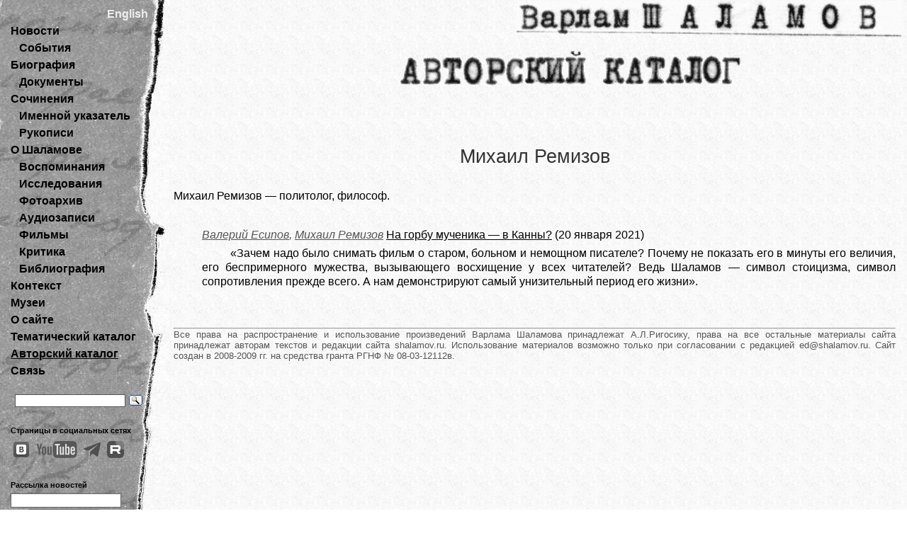

--- FILE ---
content_type: text/html; charset=utf-8
request_url: https://shalamov.ru/authors/275.html
body_size: 3926
content:

<!DOCTYPE html PUBLIC "-//W3C//DTD XHTML 1.0 Transitional//EN" "http://www.w3.org/TR/xhtml1/DTD/xhtml1-transitional.dtd">
<?xml version="1.0" encoding="utf-8"?>
<html xmlns="http://www.w3.org/1999/xhtml" xml:lang="en" lang="en">
<head>
<!-- Google tag (gtag.js) -->
<script async src="https://www.googletagmanager.com/gtag/js?id=G-BQJ3LRYH7P"></script>
<script>
  window.dataLayer = window.dataLayer || [];
  function gtag(){dataLayer.push(arguments);}
  gtag('js', new Date());

  gtag('config', 'G-BQJ3LRYH7P');
</script>
<link rel="stylesheet" type="text/css" href="/media/css/main.css?1" media="screen" />
<link rel="stylesheet" type="text/css" href="/media/css/print.css" media="print" />
<link rel="alternate" type="application/rss+xml" title="RSS" href="/feeds/news/ru/" />
<script type="text/javascript" src="/media/js/common.js"></script>
<title>Михаил Ремизов</title>
<meta http-equiv="Content-Type" content="text/html; charset=UTF-8" />
</head>

<body>
	<div id="content">   
	   <div id="sidebar">		   	   	   
		   <div id="sidebar-content">
		   		
		   <a style="padding-left: 136px; color: rgb(238, 238, 238);" href="/en/">English</a>   
		   <ol>
	            <li>
	            	
	            		<a href="/">Новости</a>
	            	
	            		            	
	            	<ul>
	            		<li>
	            			
	            				<a href="/events/">События</a>
	            			
	            		</li>
	            	</ul>
	            </li>
	            <li>
	            	
	            		<a href="/biography/">Биография</a>
	            	
	            	<ul>	            		
	            		<li>
	            		
	            			<a href="/documents/">Документы</a>
	            		
	            		</li>
					</ul>
				</li>
				<li>				
					
	            		<a href="/library/">Сочинения</a>
	            	
	            	<ul>
	            		<li>
	            			
	            				<a href="/nametags/">Именной указатель</a>
	            			
	            		</li>
                        <li>
                            
                                <a href="/manuscripts/">Рукописи</a>
                            
                        </li>
	            	</ul>
	            </li>
	            <li>
	            	
	            		<a href="/about/">О Шаламове</a>
	            	
	            	<ul>	            	
	            		<li>
	            			
	            				<a href="/memory/">Воспоминания</a>
	            				            			
	            		</li>
	            		<li>
	            			
	            				<a href="/research/">Исследования</a>
	            				
	            		</li>
	            		<li>
	            			
	            				<a href="/gallery/">Фотоархив</a>
	            					            			            		
	            		</li>
	            		<li>
	            			
	            				<a href="/audio/">Аудиозаписи</a>
	            				            			
	            		</li>
	            		<li>
	            			
	            				<a href="/video/">Фильмы</a>
	            					            			            			            		
	            		</li>	            		
	            		<li>
	            			
	            				<a href="/critique/">Критика</a>
	            				            		
	            		</li>
	            		<li>
	            			
	            				<a href="/bibliography/">Библиография</a>
	            					            		
	            		</li>
	            	</ul>
	            </li>
				<li>
	            	
           				<a href="/context/">Контекст</a>
           			
	            </li>
	            <li>
	            	
           				<a href="/museums/">Музеи</a>
           			
	            </li>	
				<li>
	            	
           				 <a href="/aboutsite/">О сайте</a>
           			
	           </li>
	            <li>
	            	
           				 <a href="/tags/">Тематический каталог</a>
           			
	           </li>
            	<li>
            		
          				<span><a href="/authors/">Авторский&nbsp;каталог</a></span>
          			
          		</li>
				<li>
					
						 <a href="/feedback/">Связь</a>
						            
				</li>			
	            </ol>	           
			</div>
			
  	<div style="padding-top: 15px; ">
<div class="ya-site-form ya-site-form_inited_no" data-bem="{&quot;action&quot;:&quot;https://shalamov.ru/search/&quot;,&quot;arrow&quot;:false,&quot;bg&quot;:&quot;transparent&quot;,&quot;fontsize&quot;:12,&quot;fg&quot;:&quot;#000000&quot;,&quot;language&quot;:&quot;ru&quot;,&quot;logo&quot;:&quot;rb&quot;,&quot;publicname&quot;:&quot;Поиск по shalamov.ru&quot;,&quot;suggest&quot;:true,&quot;target&quot;:&quot;_self&quot;,&quot;tld&quot;:&quot;ru&quot;,&quot;type&quot;:3,&quot;usebigdictionary&quot;:true,&quot;searchid&quot;:3615931,&quot;input_fg&quot;:&quot;#000000&quot;,&quot;input_bg&quot;:&quot;#ffffff&quot;,&quot;input_fontStyle&quot;:&quot;normal&quot;,&quot;input_fontWeight&quot;:&quot;normal&quot;,&quot;input_placeholder&quot;:&quot;&quot;,&quot;input_placeholderColor&quot;:&quot;#000000&quot;,&quot;input_borderColor&quot;:&quot;#555555&quot;}"><form action="https://yandex.ru/search/site/" method="get"  accept-charset="utf-8"><input type="hidden" name="searchid" value="3615931"/><input type="hidden" name="l10n" value="ru"/><input type="hidden" name="reqenc" value=""/><input type="search" name="text" value=""/><input type="submit" value="Найти"/></form></div><style type="text/css">.ya-page_js_yes .ya-site-form_inited_no { display: none; }</style><script type="text/javascript">(function(w,d,c){var s=d.createElement('script'),h=d.getElementsByTagName('script')[0],e=d.documentElement;if((' '+e.className+' ').indexOf(' ya-page_js_yes ')===-1){e.className+=' ya-page_js_yes';}s.type='text/javascript';s.async=true;s.charset='utf-8';s.src=(d.location.protocol==='https:'?'https:':'http:')+'//site.yandex.net/v2.0/js/all.js';h.parentNode.insertBefore(s,h);(w[c]||(w[c]=[])).push(function(){Ya.Site.Form.init()})})(window,document,'yandex_site_callbacks');</script>
	</form>
	</div>
    <div style="padding-top: 15px; text-align: left; font-size: 0.7em" >
            <noindex>Страницы в социальных сетях<br />
                <a target="_blank" href="https://vk.com/v_shalamov"><img style="border: 0; margin: 3px;" src="/media/images/soc_vk3.png"/></a>
                <a target="_blank" href="https://www.youtube.com/channel/UCU-R8eLU1cym92uCwsiyvrA"><img style="border: 0; margin: 3px;" src="/media/images/soc_you.png"/></a>
                <a target="_blank" href="https://t.me/V_T_Shalamov"><img style="border: 0; margin: 3px;" src="/media/images/soc_tg2.png"/></a>
                <a target="_blank" href="https://rutube.ru/channel/25403557/"><img style="border: 0; margin: 3px;" src="/media/images/soc_ru.png"/></a>
            </noindex>
    </div>
    <div style="padding-top: 15px; text-align: left; font-size: 0.7em" >
     <form style="margin-left:0; margin-right:none; width:150px;" action="/news/subscribe">
         Рассылка новостей<br />
	<input maxlength="128" name="email" style="width: 150px; border:1px solid #666666; background: #ffffff; color: #000000; margin-bottom: 2px;"/><br />
	<input type="submit" value="Подписаться" style="width: 100px; border:1px solid #666666; margin-left: 25px; background: #CCCCCC;"/>
	</form>
    </div>




			<div class="rgnf">
                Аутентичная электронная публикация рукописей В.Т. Шаламова выполняется
                на средства гранта РГНФ No. 11-04-12055в.
			</div>
		</div>
		
   
	    <div id="main">
	   		<div id="main-content">
	   			<div id="maintitle">
	   				<img alt="Варлам Шаламов" src="/media/images/shalamovtitle.gif"/>
				</div>
		   		
<div id="readatfirstclear">
<h1 id="centertitle"><img style="padding-left:100px;" src="/media/images/auth_catalog.jpg" alt="Авторский каталог" /> </h1>
</div>
<div id="mainprose">
<h1>Михаил Ремизов</h1>
 
	 
	Михаил Ремизов — политолог, философ.
		
    
    
<ul id="mainindex">
    	    
    	
	<li>
		<p> 
		
			<br/>
			<span class="author">		
		 	
		        <a href="/authors/21.html">Валерий Есипов</a>,             
			
		        <a href="/authors/275.html">Михаил Ремизов</a>             
			
			</span> 
				
		<a href="/critique/461/">На горбу мученика — в Канны?</a> (20 января 2021)		
		</p>                
	</li>			  
   		
   		<li class="authlist"> 		
	   	<p>
	   	 
		«Зачем надо было снимать фильм о старом, больном и немощном писателе? Почему не показать его в минуты его величия, его беспримерного мужества, вызывающего восхищение у всех читателей? Ведь Шаламов — символ стоицизма, символ сопротивления прежде всего. А нам демонстрируют самый унизительный период его жизни». 
		
		</p>
		</li>
	
	
		

	
	
	
	
	
	
	
	
</ul>

		   		<hr class="cleaner"/>
				<p id="copyright"> 

				Все права на распространение и использование произведений Варлама
Шаламова принадлежат А.Л.Ригосику, права на все остальные материалы
сайта принадлежат авторам текстов и редакции сайта shalamov.ru. Использование
материалов возможно только при согласовании с редакцией ed@shalamov.ru.
Сайт создан в 2008-2009 гг. на средства гранта РГНФ № 08-03-12112в.

</p>
				</div>
			</div>
		</div>
	</div>
</body>
</html>
 
   		